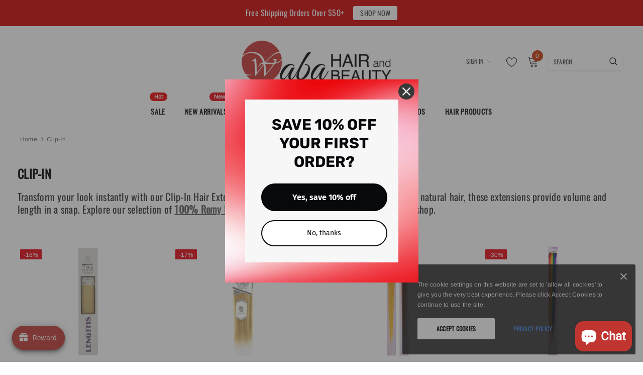

--- FILE ---
content_type: text/css
request_url: https://wabahairsupply.com/cdn/shop/t/22/assets/custom.css?v=93393354527518377431738635591
body_size: -617
content:
#dialog-wrapper__id,
.product-pagination.has-pagination .padding {
  display: none !important;
}
.product-shop .shopify-payment-button .shopify-payment-button__button {
  padding: 0 !important;
}
@media (max-width: 575px) {
  .home-top-banner-sections .row .item {
    max-width: 33% !important;
  }
  .sub-banner-3 .content-box .banner-title {
    font-size: 14px;
  }
}

.swatch .swatch-element.color label {
  border-radius: 3px !important;
  min-width: 110px !important;
  height: 110px !important;
}
.swatch .swatch-element.color {
  height: 110px !important;
}
.swatch .swatch-element .bgImg {
  border-radius: 3px !important;
}


--- FILE ---
content_type: text/javascript
request_url: https://cdn.shopify.com/s/files/1/1375/1915/t/9/assets/clever_adwords_global_tag.js?shop=waba-hair-and-beauty-supply.myshopify.com
body_size: -621
content:
$.getScript('https://www.googletagmanager.com/gtag/js?id=AW-934204682', function(){


  window.dataLayer = window.dataLayer || [];
  function gtag(){dataLayer.push(arguments);}
  gtag('js', new Date());

  gtag('config', 'AW-934204682');

});